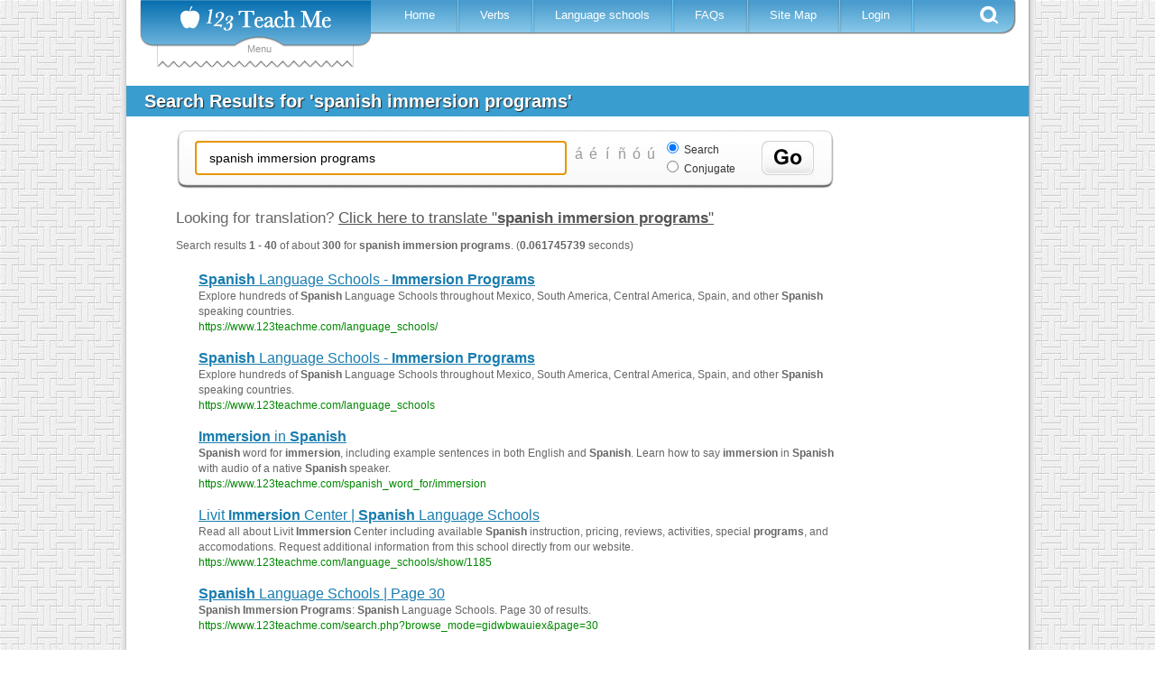

--- FILE ---
content_type: text/html; charset=utf-8
request_url: https://www.123teachme.com/spanish_search/spanish_immersion_programs
body_size: 14112
content:
<!DOCTYPE html>
<html lang="en">
<head>
  <title>Learn Spanish: spanish immersion programs</title>
  <meta name="csrf-param" content="authenticity_token" />
<meta name="csrf-token" content="2luu60Du9kmrzLzVvdKuzyx6bAuBMIsVyU4iZxTdffrFpAcwaJGL+Hupj0ZjacpfWzBX/vKHavO/M1S4M2pN5g==" />
  
<script type="text/javascript">

  var inpage_linkid_plugin_url = '//www.google-analytics.com/plugins/ga/inpage_linkid.js';
  var _gaq = _gaq || [];
  _gaq.push(['_setAccount', 'UA-273175-2']);
  _gaq.push(['_require', 'inpage_linkid', inpage_linkid_plugin_url]);
  _gaq.push(['_trackPageview']);

  (function() {
    var ga = document.createElement('script'); ga.type = 'text/javascript'; ga.async = true;
    ga.src = ('https:' == document.location.protocol ? 'https://ssl' : 'http://www') + '.google-analytics.com/ga.js';
    var s = document.getElementsByTagName('script')[0]; s.parentNode.insertBefore(ga, s);
  })();

</script>

<!-- Global site tag (gtag.js) - Google Analytics -->
<script async src="https://www.googletagmanager.com/gtag/js?id=G-EQT0Z55NZ4"></script>
<script>
    window.dataLayer = window.dataLayer || [];
    function gtag(){dataLayer.push(arguments);}
    gtag('js', new Date());
    gtag('config', 'G-EQT0Z55NZ4');
</script>
  <link rel="manifest" href="/manifest.json">
  <!-- Fallback application metadata for legacy browsers -->
  <meta name="application-name" content="123TeachMe Spanish Lessons">
  <link rel="icon" sizes="16x16" href="/favicon.ico">
  <link rel="icon" sizes="32x32 48x48" href="/favicon32.png">
  <link rel="icon" sizes="192x192" href="/favicon192.png">

  
  <meta http-equiv="Content-Type" content="text/html; charset=utf-8" />
  <meta http-equiv="Cache-Control" content="no-cache, no-store, must-revalidate"/> 
  <meta http-equiv="Pragma" content="no-cache"/> 
  <meta http-equiv="Expires" content="0"/>
  <meta name="viewport" content="width=device-width, initial-scale=1.0" /> 
  <meta name="MSSmartTagsPreventParsing" content="TRUE" />
  <meta name="robots" content="all, index, follow">
  <meta name="description" content="Free resources for learning Spanish -- spanish immersion programs.  No website has more resources to get you speaking Spanish quickly." />
  <meta name="keywords" content=", learn spanish free online, spanish lessons, verb conjugation" />
  

  <script async src="https://pagead2.googlesyndication.com/pagead/js/adsbygoogle.js?client=ca-pub-9206591615731214" crossorigin="anonymous"></script>
  <style>
a { color: #000; }
a:link, a:visited { color: #555; }
/* a:hover { color: #fff; } */
a img {  border: none;}
hr, .hide { display: none; }

body {
  margin: 0;
  padding: 0;
  font-family: verdana, arial, helvetica, sans-serif;
  font-size:   13px;
  line-height: 18px;
  color: #333;
  background: url(https://d1a9cyuca1q7uc.cloudfront.net/images/v2/site-bg2.jpg);
}
p, ol, ul, td {
  font-family: verdana, arial, helvetica, sans-serif;
  font-size:   13px;
  line-height: 18px;
}
h1 {
  font-size: 18px;
  font-weight: bold;
}

input, textarea, select {
  background: #ffe;
  padding: 2px 5px 2px 2px;
  border-top: solid 1px #999;
  border-left: solid 1px #999;
  border-right: solid 1px #111;
  border-bottom: solid 1px #111;
  font-size: 10pt;
  font-family: verdana, arial, helvetica, sans-serif;
}

/* ---- page structure ------------------------------------------------------ */
#wrap {
  width: 1000px;
  margin: 0 auto;
  padding: 0 6px;
  font-size: 95%;
  text-align: left;
  background: #fff url(https://d1a9cyuca1q7uc.cloudfront.net/images/drop-bg3.gif) repeat-y top left;
  }
#main-body { float: left; width: 100%; background: #fff; position: relative; }
#content {
  float: left;
  width: 800px;/*prev 496px*/
  margin: 2px 0 0 0;
  background: #fff;
}
#content-wide {
  float: left;
  width: 1000px;/*prev 496px*/
  background: #fff;
  position: relative;
}
.content-inner-less table,.content-inner-less td,.content-inner-less th{
  border: none;
}


/* ----------------------------  header  ------------------------------ */
#header {
  float: left;
  width: 100%;
  background: #fff;
  height: 95px; 
}
#header h1 {
  float: left;
  margin: 0;
  padding: 0 10px 3px 10px;
}
#header h2 {
  float: right;
  margin: 28px 20px 20px 20px; /*prev 28px 20px 20px 20px*/
  padding: 0;
  font-family: "Trebuchet MS", sans-serif;
  font-size: 100%;
  font-weight: normal;
  color: #777;
}

.fixed-header { position: fixed; top: 0; width: 1000px; z-index: 999; }
.header{top: 0; width: 1000px; z-index: 999;}
.fixed-header-left-spacer { width:16px; height:25px; background-color: #FFF; position:absolute; left: 0; top:0; }
.fixed-header-right-spacer { width:15px; height:25px; background-color: #FFF; position:absolute; right: 0; top:0; }


/* ------- content -------------------------------------------------- */
h2#title, h1#title {
  margin: 0;
  padding: 8px 20px; /*prev 18px 20px*/
  font-family: "Trebuchet MS", sans-serif;
  font-size: 20px;
  color: #fff;
        text-shadow: 1px 1px 1px #292929;
  background: #399DCF /* url(/images/title-bg.gif) no-repeat top left */;
}

h2#long-title, h1#long-title {
  margin: 0;
  padding: 8px 20px; /*prev 18px 20px*/
  font-family: "Trebuchet MS", sans-serif;
  font-size: 110%;
  font-weight: normal;
  color: #fff;
  background: #399DCF /* url(/images/title-bg.gif) no-repeat top left */;
  line-height: 180% 
}

#content-inner {
  margin: 5px 10px 20px 10px;
  line-height: 1.4em;
  }
#content-inner ul {
  /* margin: 1.5em 0 1.5em 40px; */
  margin: 1.5em 0 1.5em 10px;
  padding: 0;
  list-style: none;
  }
#content-inner ul li {
  margin: 0 0 8px 0;
  padding: 0 0 0 23px;
  color: #333;
  background: url(https://d1a9cyuca1q7uc.cloudfront.net/images/icon-bullet.gif) no-repeat 0 0;
  }
#content-inner blockquote {
  margin: 1em 0 1em 20px;
  padding: 0 0 0 22px;
  font-size: 90%;
  line-height: 1.4em;
  color: #666;
  background: url(https://d1a9cyuca1q7uc.cloudfront.net/images/icon-quotes.gif) no-repeat 0 2px;
  }


/*------------------------------------------------------------
  IE fixes
------------------------------------------------------------*/

/* hide from IE/Mac \*/
#main-body {
  clear: left;
  }

* html div {
  height: 1%;
  }
/* end hide */

/* IE5 Win 
body {
  font-size: x-small;
    voice-family: inherit;
    font-size: small;
  }
*/
/* be nice to Opera 
html>body { 
  font-size: small;
  }
html>body #wrap { 
  width: 1000px;
  }
*/

#v2-nav { position: relative; font-family: verdana,arial,helvetica,sans-serif; }
#v2-nav .logo { position: relative; z-index: 9999; width: 256px; height: 52px; float: left; margin-left: 15px; background: url(https://d1a9cyuca1q7uc.cloudfront.net/images/v2/logo2.png) no-repeat left top;}
#v2-nav .logo h1 a { width: 256px; height: 83px; float: left; text-indent: -500px; overflow: hidden; }
#v2-nav .logo span { color: #999; text-align: center; display: block; }
#v2-nav .drop-down { top: -717px; position: absolute; width: 218px; z-index: 999; left: 34px; }
#v2-nav .menu { position: relative; z-index: 2; width: 715px; height: 38px; float: left; background: url(https://d1a9cyuca1q7uc.cloudfront.net/images/v2/menu-bg2.png) no-repeat right top; }
#v2-nav .menu ul { margin: 0; padding: 0 0 0 15px; list-style: none; }
#v2-nav .menu ul li { float: left; height: 36px; background: url(https://d1a9cyuca1q7uc.cloudfront.net/images/v2/menu-border2.png) no-repeat right center; }
#v2-nav .menu a { color: #FFF; padding: 0 28px 0 22px; text-decoration: none; line-height: 33px; }
#v2-nav .menu .se { cursor: pointer; width: 20px; height: 20px; float: right; margin: 6px 20px 0 0; background: url(https://d1a9cyuca1q7uc.cloudfront.net/images/v2/search-btn2.png) no-repeat;}

#v2-nav .menu ul li.active { background: none; margin-left: -10px; }
#v2-nav .menu ul li.active a { height: 36px; float: left; background: url(https://d1a9cyuca1q7uc.cloudfront.net/images/v2/menu-active-sprite.png) repeat-x left -63px; }
#v2-nav .menu ul li.active span.l { width: 10px; height: 36px; float: left; background: url(https://d1a9cyuca1q7uc.cloudfront.net/images/v2/menu-active-sprite.png) no-repeat left top; }
#v2-nav .menu ul li.active span.r { width: 10px; height: 36px; float: left; background: url(https://d1a9cyuca1q7uc.cloudfront.net/images/v2/menu-active-sprite.png) no-repeat left -125px; }

.top-leaderboard-ad { width: 970px; height: 280px; margin: 25px 0 0 0; }
.mobile-nav-button { display: none; } 
/*
.mobile-nav-button { cursor: pointer; color: #fff; display: block; position: relative; z-index: 2; font-weight: bold; font-size: 20px; padding: 0 0 0 55px; width: 715px; height: 38px; background: url(https://d1a9cyuca1q7uc.cloudfront.net/images/v2/menu-bg2.png) no-repeat right top; }
.mobile-nav-button .text { display: inline-block; color: #fff; font-size: 12px; padding-top: 0;  }
.mobile-nav-button a { display: inline-block; color: #fff; text-decoration: none; margin: 3px 0  0 15px; padding-top: 6px;}
*/
.search-drop { display: none; position: relative; z-index: 1; width: 644px; height: 57px; float: right; margin: -2px 60px 0 0; background: url(https://d1a9cyuca1q7uc.cloudfront.net/images/v2/search-drop-bg2.jpg) no-repeat; }

.verb-conjugator .special_chars input, .home-translator .special_chars input, .sentence-maker .special_chars input, #v2-nav .vc-form .special_chars input,
.search-drop .special_chars input, .search-box .special_chars input { border: none; background: none; cursor: pointer; font-size: 16px; color: #999; }

/*******************************************   Media Queries for Responsive Layout ****************************/
@media only screen and (max-width: 1012px) {
  #wrap {
    width: 100%;
    padding:0px;
    margin:0px;
  }
  #content {
    width: 100%;
  }
  .fixed-header { position: fixed; top: 0; width: 100%; z-index: 999; }
  .header{top: 0; width: 100%; z-index: 999;}
  #right { display: none;}
  table.show-iframe-code { width:98%;}
}

/* ============================== Tablet ====================================== */
@media only screen and (max-width: 768px) {
  #content-inner { margin: 5px 1px 20px 1px; padding: 0 2px; line-height: 30px; }
  #wrap {
    width: 95%;
    max-width: 760px;
    margin: 0 auto;
    padding: 0 6px;
    font-size: 120%; 
    line-height: 30px;
    text-align: left;
    background: #fff;
  }
  #content-wide {
    float: left;
    width: 100%;
    background: #fff;
    position: relative;
  }
  .mobile-nav-button { 
    cursor: pointer; color: #555; display: block; position: relative; z-index: 2; font-weight: bold; 
    font-size: 20px; padding: 0 0 0 55px; width: 320px; height: 38px; 
    background: url(https://d1a9cyuca1q7uc.cloudfront.net/images/v2/menu-bg2.png) no-repeat right top; 
   }
  .mobile-nav-button .text { display: inline-block; color: #555; font-size: 12px; padding-top: 0;  }
  .top-leaderboard-ad { width: 100%; height: 280px; margin: 25px 0 0 0; }
}

/* ============================== Mobile ====================================== */
/* ** NOTE: most mobile users will have a screen width >= 360px, but some will be as low as 320px **  */
@media only screen and (max-width: 600px) {
  body{ 
    background: #fff none;
   }
  body, p, ol, ul, td {
    font-size:   16px;
    line-height: 30px;
  }

  #v2-nav .drop-down { display: none; }
  #v2-nav .logo { margin-left: 5px; top: -9px; }

  #v2-nav .menu { width: 50%; clear: both; display: none; }
  #v2-nav .menu ul { 
    margin: -2px 0 0 0; padding: 0; list-style: none; background: transparent none;
  }
  /*#v2-nav .menu ul li { width: 100%;  height: 36px; background: url(https://d1a9cyuca1q7uc.cloudfront.net/images/v2/menu-bg2.png) no-repeat left top; } */
  #v2-nav .menu ul li { width: 200px;  height: 36px; background: #fff; border-bottom: solid 1px #aaa; }
  #v2-nav .menu a { color: #555; padding: 0 28px 0 22px; font-size: 16px; letter-spacing: 2px;  font-weight: bold; text-decoration: none; line-height: 33px; }
  #v2-nav .menu .se { display: none; }
  #v2-nav .menu ul li.active { background: none; margin-left: -10px; }
  .mobile-nav-button { 
    font-size: 20px; padding: 0 0 0 55px; width: 320px; height: 38px; 
    background: url(https://d1a9cyuca1q7uc.cloudfront.net/images/v2/menu-bg2.png) no-repeat right top; 
   }
  .mobile-nav-button .text { display: inline-block; color: #fff; font-size: 12px; padding-top: 0;  }
  .mobile-nav-button a { display: inline-block; color: #fff; text-decoration: none; margin: 3px 0  0 15px; padding-top: 6px;}
}
@media only screen and (max-width: 480px) {
  .top-leaderboard-ad { display: none; }  /* don't show top ad for mobile pages */
}
@media only screen and (max-width: 330px) {
  .mobile-nav-button .text { display: none; }
}
</style>



</head>

<body>

<div id="wrap">

<div id="header">
	<div class="fixed-header">
		<div class="fixed-header-left-spacer"></div>
		<div class="fixed-header-right-spacer"></div>
		<div id="v2-nav">
			<div id="menu-logo">
					<div class="drop-down">
						<div id="drop-down-sub" style="display:none;">
	<div id="menu-sub-content-rls" class="menu-sub-row" style="width: 490px;">
		<div class="menu-sub-main">
			<div class="heading" style="width: 345px;"><a href="/learn_spanish/beginner/">Resources for Learning Spanish</a></div>
			<div class="menu-sub-content">
				<p>Free resources to help you enjoy learning Spanish quickly.</p>
				<div class="menu-sub-links">
					<ul>
						<li><a href="/learn_spanish/spanish_grammar_course">Spanish 101</a></li>
						<li><a href="/learn_spanish/conversational_spanish">Spanish Grammar Video &amp; Quizzes</a></li>
						<li><a href="/learn_spanish/spanish_flashcards_index">Flashcards &amp; Drag and Match</a></li>
						<li><a href="/learn_spanish/spanish_alphabet">Alphabet &amp; Pronunciation</a></li>
						<li><a href="/learn_spanish/brief_conversations">Spanish Dialogues with English</a></li>
					</ul>
				</div>
			</div>
			<div style="position:absolute; right: 0px; bottom: 10px;"><img id="w-rfls" src="https://d1a9cyuca1q7uc.cloudfront.net/images/v2/spacer.gif" alt="Resources for Learning Spanish" /></div>
			<div class="clear"></div>
		</div>
	</div>

	<div id="menu-sub-content-dsr" class="menu-sub-row" style="width: 490px;">
		<div class="menu-sub-main" style="height: 250px;">
			<div class="heading"><a href="/spanish_feeds/word_of_the_day">Daily Spanish Resources</a></div>
			<div class="menu-sub-content">
				<div class="menu-sub-links">
					<ul>
						<li class="short"><a href="/spanish_feeds/word_of_the_day">Word of the Day</a></li>
						<li class="short"><a href="/spanish_feeds/idiom_of_the_day">Phrase of the Day</a></li>
						<li class="short"><a href="/spanish_feeds/verb_of_the_day">Verb of the Day</a></li>
					</ul>
				</div>
			</div>
			<div style="position:absolute; right: 5px; bottom: 10px;"><img id="w-dsr" src="https://d1a9cyuca1q7uc.cloudfront.net/images/v2/spacer.gif" alt="Daily Spanish Resources" /></div>
			<div class="clear"></div>
		</div>
	</div>

	<div id="menu-sub-content-trw" class="menu-sub-row" style="width: 490px;">
		<div class="menu-sub-main">
			<div class="heading"><a href="/learn_spanish/teachers_resources">Teacher Resources</a> &amp; <a href="/spanish_worksheets/list_all">Worksheets</a></div>
			<div class="menu-sub-content">
				<p>Hundreds of Spanish worksheets from which to choose.  Full list of teacher resources here.</p>
				<div class="menu-sub-links">
					<ul>
						<li class="short"><a href="/spanish_worksheets/list_all">Worksheets</a></li>
						<li class="short"><a href="/spelling_quiz/list">Spelling</a></li>
						<li class="short"><a href="/learn_spanish/children_games_wordsearch">Wacky Word Search</a></li>
						<li class="short"><a href="/word_order_quiz/list">Sentence Scramble</a></li>
						<li class="short"><a href="/learn_spanish/spanish_kids_holidays">Holidays</a></li>
					</ul>
				</div>
			</div>
			<div style="position:absolute; right: 5px; bottom: 10px;"><img id="w-trw" src="https://d1a9cyuca1q7uc.cloudfront.net/images/v2/spacer.gif" alt="Teacher Resources &amp; Worksheets" /></div>
			<div class="clear"></div>
		</div>
	</div>

	<div id="menu-sub-content-ost" class="menu-sub-row" style="width: 490px;">
		<div class="menu-sub-main" style="height: 260px;">
			<div class="heading"><a href="/online_spanish_test">Online Spanish Tests</a></div>
			<div class="menu-sub-content">
				<p>Use our free online Spanish test to estimate your level of fluency. </p>
				<div class="menu-sub-links">
					<ul>
						<li class="short"><a href="/online_spanish_test">Spanish Placement Test</a></li>
						<li class="short"><a href="/learn_spanish/interactive_quizzes_spanish/">Interactive Quizzes</a></li>
						<li class="short"><a href="/learn_spanish/spanish_flashcards_index/">Drag-N-Match! Quizzes</a></li>
					</ul>
				</div>
			</div>
			<div style="position:absolute; right: 0; bottom: 2px;"><img id="w-ost" src="https://d1a9cyuca1q7uc.cloudfront.net/images/v2/spacer.gif" alt="Online Spanish Tests" /></div>
			<div class="clear"></div>
		</div>
	</div>

	<div id="menu-sub-content-sc" class="menu-sub-row" style="width: 490px;">
		<div class="menu-sub-main" style="height: 300px;">
			<div class="heading"><a href="/learn_spanish/free_spanish_courses">Spanish Courses</a></div>
			<div class="menu-sub-content">
				<p>We offer free self-study courses<br /> for students of all levels.</p>
				<div class="menu-sub-links">
					<ul>
						<li class="short"><a href="/learn_spanish/travel_spanish">Travel Spanish</a></li>
						<li class="short"><a href="/learn_spanish/workplace_spanish">Spanish for Work</a></li>
						<li class="short"><a href="/learn_spanish/medical-spanish">Medical Spanish</a></li>
						<li class="short"><a href="/learn_spanish/business_spanish">Spanish for Business</a></li>
						<li class="short"><a href="/learn_spanish/spanish_grammar_course">Spanish 101</a></li>
					</ul>
				</div>
			</div>
			<div style="position:absolute; right: 0; bottom: 2px;"><img id="w-sc" src="https://d1a9cyuca1q7uc.cloudfront.net/images/v2/spacer.gif" alt="Spanish Courses" /></div>
			<div class="clear"></div>
		</div>
	</div>

	<div id="menu-sub-content-fsg" class="menu-sub-row" style="width: 490px;">
		<div class="menu-sub-main">
			<div class="heading"><a href="/learn_spanish/fun_and_games">Free Online Spanish Games</a></div>
			<div class="menu-sub-content">
				<p>Games and activities featuring high-quality images and audio. Learning Spanish should be fun.</p>
				<div class="menu-sub-links">
					<ul>
						<li class="short"><a href="/games/wakeupthebox/list">Wake Up the Box</a></li>
						<li class="short"><a href="/games/tank/list">Tank Battle Game</a></li>
						<li class="short"><a href="/games/paintgunner/list">Paint Gunner</a></li>
						<li class="short"><a href="/games/bridge/list">Cargo Bridge</a></li>
						<li class="short"><a href="/games/wonderputt/list">Wonder-Putt Mini Golf</a></li>
					</ul>
				</div>
			</div>
			<div style="position:absolute; right: 0; bottom: 2px;"><img id="w-fsg" src="https://d1a9cyuca1q7uc.cloudfront.net/images/v2/spacer.gif" alt="Free Online Spanish Games" /></div>
			<div class="clear"></div>
		</div>
	</div>

	<div id="menu-sub-content-sfk" class="menu-sub-row" style="width: 490px;">
		<div class="menu-sub-main" style="height: 315px;">
			<div class="heading"><a href="/learn_spanish/spanish_for_children">Spanish for Kids</a></div>
			<div class="menu-sub-content">
				<p>Spanish resources for kids of <br />all ages. </p>
				<div class="menu-sub-links">
					<ul>
						<li class="short" style="padding:0 10px 0 5px; width: 203px"><a href="/games/click_n_say/letters">Alphabet</a></li>
						<li class="short" style="padding:0 10px 0 5px; width: 203px"><a href="/games/click_n_say/shapes">Colors</a></li>
						<li class="short" style="padding:0 10px 0 5px; width: 203px"><a href="/games/click_n_say/numbers">Numbers</a></li>
						<li class="short" style="padding:0 10px 0 5px; width: 203px"><a href="/learn_spanish/spanish_games_for_children">1000 Games</a></li>
						<li class="short" style="padding:0 10px 0 5px; width: 203px"><a href="/learn_spanish/children_songs_lyrics">Music Videos</a></li>
						<li class="short" style="padding:0 10px 0 5px; width: 203px"><a href="/learn_spanish/flashcards_for_children">Flashcards &amp; Drag-N-Match!</a></li>
						<li class="short" style="padding:0 10px 0 5px; width: 203px"><a href="/learn_spanish/childrens_short_stories">Short Stories</a></li>
					</ul>
				</div>
			</div>
			<div style="position:absolute; right: 20px; bottom: 2px;"><img id="w-sfk" src="https://d1a9cyuca1q7uc.cloudfront.net/images/v2/spacer.gif" alt="Spanish for Kids" /></div>
			<div class="clear"></div>
		</div>
	</div>

	<div id="menu-sub-content-bs" class="menu-sub-row" style="width: 445px;">
		<div class="menu-sub-main" style="height:285px;">
			<div class="heading"><a href="/learn_spanish/medical-spanish">Medical Spanish</a></div>
			<div class="menu-sub-content">
				<div class="menu-sub-links">
					<ul>
						<li class="short"><a href="/learn_spanish/medical_clinical_interview">Clinical Interview</a></li>
						<li class="short"><a href="/learn_spanish/interview_past_medical_history">Past Medical History</a></li>
						<li class="short"><a href="/learn_spanish/medical_vocabulary">Medical Vocabulary</a></li>
						<li class="short"><a href="/learn_spanish/medical_dialogue">Dialogue Flashcards</a></li>
						<li class="short"><a href="/learn_spanish/medical_review_of_systems">Review of Systems</a></li>
					</ul>
				</div>
			</div>
			<div style="position:absolute; right: 0px; bottom: 2px;"><img id="w-bs" src="https://d1a9cyuca1q7uc.cloudfront.net/images/v2/spacer.gif" alt="Business Spanish" /></div>
			<div class="clear"></div>
		</div>
	</div>

	<div id="menu-sub-content-smd" class="menu-sub-row" style="width: 430px;">
		<div class="menu-sub-main" style="height:285px;">
			<div class="heading" style="width: 200px;"><a href="/medical_dictionary">Spanish Medical Dictionary</a></div>
			<div class="menu-sub-content">
				<p style="padding-left: 25px; font-size: 21px; line-height: 30px; letter-spacing: 5px; color: #333;">
					<a href="/medical_dictionary/letter/A" style="text-decoration:none">A</a>
					<a href="/medical_dictionary/letter/B" style="text-decoration:none">B</a>
					<a href="/medical_dictionary/letter/C" style="text-decoration:none">C</a>
					<a href="/medical_dictionary/letter/D" style="text-decoration:none">D</a>
					<a href="/medical_dictionary/letter/E" style="text-decoration:none">E</a><br />
					<a href="/medical_dictionary/letter/F" style="text-decoration:none">F</a>
					<a href="/medical_dictionary/letter/G" style="text-decoration:none">G</a>
					<a href="/medical_dictionary/letter/H" style="text-decoration:none">H</a>
					<a href="/medical_dictionary/letter/I" style="text-decoration:none">I</a>
					<a href="/medical_dictionary/letter/J" style="text-decoration:none">J</a><br />
					<a href="/medical_dictionary/letter/K" style="text-decoration:none">K</a>
					<a href="/medical_dictionary/letter/L" style="text-decoration:none">L</a>
					<a href="/medical_dictionary/letter/M" style="text-decoration:none">M</a>
					<a href="/medical_dictionary/letter/N" style="text-decoration:none">N</a><br />
					<a href="/medical_dictionary/letter/O" style="text-decoration:none">O</a>
					<a href="/medical_dictionary/letter/P" style="text-decoration:none">P</a>
					<a href="/medical_dictionary/letter/Q" style="text-decoration:none">Q</a>
					<a href="/medical_dictionary/letter/R" style="text-decoration:none">R</a>
					<a href="/medical_dictionary/letter/S" style="text-decoration:none">S</a><br />
					<a href="/medical_dictionary/letter/T" style="text-decoration:none">T</a>
					<a href="/medical_dictionary/letter/U" style="text-decoration:none">U</a>
					<a href="/medical_dictionary/letter/V" style="text-decoration:none">V</a>
					<a href="/medical_dictionary/letter/W" style="text-decoration:none">W</a><br />
					<a href="/medical_dictionary/letter/X" style="text-decoration:none">X</a>
					<a href="/medical_dictionary/letter/Y" style="text-decoration:none">Y</a>
					<a href="/medical_dictionary/letter/Z" style="text-decoration:none">Z</a>
				</p>
			</div>
			<div style="position:absolute; right: 0; bottom: 2px;"><img id="w-smd" src="https://d1a9cyuca1q7uc.cloudfront.net/images/v2/spacer.gif" alt="Spanish Medical Dictionary" /></div>
			<div class="clear"></div>
		</div>
	</div>

	<div id="menu-sub-content-cs" class="menu-sub-row" style="width: 400px;">
		<div class="menu-sub-main" style="height: 230px;">
			<div class="heading"><a href="/learn_spanish/conversational_spanish">Conversational Spanish</a></div>
			<div class="menu-sub-content">
				<div class="menu-sub-links">
					<ul>
						<li class="short"><a href="/learn_spanish/hello_in_spanish">Meeting People</a></li>
						<li class="short"><a href="/learn_spanish/spanish_interrogative">Asking Questions</a></li>
						<li class="short"><a href="/learn_spanish/indicate_obligation_hay_que">Expressing Obligation</a></li>
						<li class="short"><a href="/learn_spanish/possessive_adjectives_pronouns">Expressing Possession</a></li>
						<li class="short"><a href="/learn_spanish/comparisons_adjectives_verbs">Making Comparisons</a></li>
					</ul>
				</div>
			</div>
			<div style="position:absolute; right: 20px; bottom: 2px;"><img id="w-cs" src="https://d1a9cyuca1q7uc.cloudfront.net/images/v2/spacer.gif" alt="Conversational Spanish" /></div>
			<div class="clear"></div>
		</div>
	</div>

</div>

						<div class="drop-down-content" style="display:none;">
	<div id="dd-default" style="padding: 15px 0 0;">
		<div class="divider">
			<h3 class="resources">Resources</h3>
			<ul>
				<li id="dm-rls"><a href="/learn_spanish/beginner/" title="Free Spanish Lessons">Resources for Learning Spanish</a></li>
				<li id="dm-dsr"><a href="/spanish_feeds/word_of_the_day">Daily Spanish Resources</a></li>
				<li id="dm-trw"><a href="/learn_spanish/teachers_resources">Teacher Resources</a> &amp; <a href="/spanish_worksheets/list_all">Worksheets</a></li>
			</ul>
		</div>
		<div class="divider">
			<h3 class="vc"><a href="/spanish_verb_conjugation" title="Spanish Verb Conjugation">Verb Conjugator</a></h3>
			<div class="vc-form">
			<form action="/spanish_verb_conjugation/prep" accept-charset="UTF-8" method="post"><input name="utf8" type="hidden" value="&#x2713;" /><input type="hidden" name="authenticity_token" value="wiMVoZQo8wRYCEwRNx4PfCuOhb9ajaCOwUXuqn/bbKzZCrAUd5JFzwTHbQnFeC24fuhVnQzCSfSXJHiT5RFlEA==" />
				<input placeholder="Please enter a verb" type="text" name="verb" size="25" />
				<input type="hidden" name="conjugation" value="conjugator" />
				<div class="special_chars"><input type="button" name="char_0" value="&aacute;" onclick="add_char2form(this.form, 'verb', '&aacute;')" /><input type="button" name="char_1" value="&eacute;" onclick="add_char2form(this.form, 'verb', '&eacute;')" /><input type="button" name="char_2" value="&iacute;" onclick="add_char2form(this.form, 'verb', '&iacute;')" /><input type="button" name="char_3" value="&ntilde;" onclick="add_char2form(this.form, 'verb', '&ntilde;')" /><input type="button" name="char_4" value="&oacute;" onclick="add_char2form(this.form, 'verb', '&oacute;')" /><input type="button" name="char_5" value="&uacute;" onclick="add_char2form(this.form, 'verb', '&uacute;')" /></div>
				<input type="submit" value="Conjugate" />
				<div class="clear"></div>
</form>			</div>
		</div>
		<div class="divider">
			<h3 class="on-your-own">On Your Own</h3>
			<ul>
				<li id="dm-ost"><a href="/online_spanish_test">Online Spanish Tests</a></li>
				<li id="dm-sc"><a href="/learn_spanish/free_spanish_courses">Spanish Courses</a></li>
			</ul>
		</div>
		<div class="divider">
			<h3 class="kids-corner">Kids Corner</h3>
			<ul>
				<li id="dm-fsg"><a href="/learn_spanish/spanish_games_for_children">Free Spanish Games</a></li>
				<li id="dm-sfk"><a href="/learn_spanish/spanish_for_children">Spanish for Kids</a></li>
			</ul>
		</div>
		<br />
		<ul>
			<li id="dm-bs"><a href="/learn_spanish/medical-spanish">Medical Spanish</a></li>
			<li id="dm-smd"><a href="/medical_dictionary">Spanish Medical Dictionary</a></li>
			<li id="dm-cs"><a href="/learn_spanish/conversational_spanish">Conversational Spanish</a></li>
			<li><a href="/spanish_word_for/" title="Spanish for">Spanish/English Dictionary</a></li>
			<li><a href="/translated_sentences/sp">Spanish Sentences Maker</a></li>
			<li><a href="/learn_spanish/fun_and_games">Spanish Games</a></li>
		</ul>
	</div>
</div>
<div class="drop-down-bottom">Menu</div>

					</div>
				<div class="logo">
					<h1></h1>
				</div>
			</div>
			<div class="mobile-nav-button" onclick="$('#v2-nav .menu').toggle();"><a style="text-decoration: none">&#9776;</a> <div class="text">Menu</div></div>
			<div class="menu">
			    <ul>
			     <li><span class="l"></span><a href="/" title="Learn Spanish Online" >Home</a><span class="r"></span></li>
			     <li><span class="l"></span><a href="/spanish_verb_conjugation" title="Learn Spanish Online" >Verbs</a><span class="r"></span></li>
			     <li><span class="l"></span><a href="/language_schools/" title="Spanish Language Schools">Language schools</a><span class="r"></span></li>
			     <li><span class="l"></span><a href="/learn_spanish/faqs_help">FAQs</a><span class="r"></span></li>
			     <li><span class="l"></span><a href="/site_map">Site Map</a><span class="r"></span></li>
			     <li><span class="l"></span><a href="/members/" class="login" rel="nofollow">Login</a><span class="r"></span></li>
			    </ul>
			    <div class="se"></div>
			</div>
			<div class="search-drop">
				<div id="gse-form">
					<form action="/spanish_search/redirect_to_index" accept-charset="UTF-8" method="post"><input name="utf8" type="hidden" value="&#x2713;" /><input type="hidden" name="authenticity_token" value="q4OVSDIqmtKFIBBOaNDgRvAx/REaj02Guj52lMACpNzF7EdQBz3VSMb8/z6xWFmUWvQPqsi4gKV8gu5qY1SUpA==" />
						<input id="q" name="q" size="15" type="text" value="" class="sd-q" placeholder = "Please enter a search query" />
						<div class="special_chars"><input type="button" name="char_0" value="&aacute;" onclick="add_char2form(this.form, 'q', '&aacute;')" /><input type="button" name="char_1" value="&eacute;" onclick="add_char2form(this.form, 'q', '&eacute;')" /><input type="button" name="char_2" value="&iacute;" onclick="add_char2form(this.form, 'q', '&iacute;')" /><input type="button" name="char_3" value="&ntilde;" onclick="add_char2form(this.form, 'q', '&ntilde;')" /><input type="button" name="char_4" value="&oacute;" onclick="add_char2form(this.form, 'q', '&oacute;')" /><input type="button" name="char_5" value="&uacute;" onclick="add_char2form(this.form, 'q', '&uacute;')" /></div>
						<div class="se-opt">
							<div><input checked="checked" type="radio" name="se-type" id="gse" value="Search"> <label for="gse">Search</label></div>
							<div><input type="radio" name="se-type" id="cnj" value="Conjugate"> <label for="cnj">Conjugate</label></div>
						</div>
						<input class="search-submit" name="go" type="submit" value="GO" />
</form>				</div>
				<div id="cnj-form" style="display:none">
					<form action="/spanish_verb_conjugation/prep" accept-charset="UTF-8" method="post"><input name="utf8" type="hidden" value="&#x2713;" /><input type="hidden" name="authenticity_token" value="WeBuXFxIAwpJT9E6essPtptewdjur3dF/9cq1cf5CpFCycvpv/K1wRWA8CKIrS1yzjgR+rjgnj+ptrzsXTMDLQ==" />
						<input placeholder="Please enter a verb" type="text" name="verb" size="25" value="" class="sd-c" />
						<input type="hidden" name="conjugation" value="conjugator" />
						<div class="special_chars"><input type="button" name="char_0" value="&aacute;" onclick="add_char2form(this.form, 'verb', '&aacute;')" /><input type="button" name="char_1" value="&eacute;" onclick="add_char2form(this.form, 'verb', '&eacute;')" /><input type="button" name="char_2" value="&iacute;" onclick="add_char2form(this.form, 'verb', '&iacute;')" /><input type="button" name="char_3" value="&ntilde;" onclick="add_char2form(this.form, 'verb', '&ntilde;')" /><input type="button" name="char_4" value="&oacute;" onclick="add_char2form(this.form, 'verb', '&oacute;')" /><input type="button" name="char_5" value="&uacute;" onclick="add_char2form(this.form, 'verb', '&uacute;')" /></div>
						<div class="se-opt">
							<div><input type="radio" name="se-type" id="c-gse" value="Search"> <label for="c-gse">Search</label></div>
							<div><input checked="checked" type="radio" name="se-type" id="c-cnj" value="Conjugate"> <label for="c-cnj">Conjugate</label></div>
						</div>
						<input type="submit" value="Go" />
</form>				</div>
			</div>
			<div class="clear"></div>
		</div>
	</div>
</div>

<hr />


<div id="main-body">

	<hr />
	<div id="content-wide">


    <h1 id="title">
			Search Results for 'spanish immersion programs'

			<!-- <g:plusone size="small" count="false"></g:plusone> -->
			&nbsp;
			<!-- <fb:like layout="button_count" width="170" font="arial"></fb:like> -->
		</h1>
   

                                <div id="content-inner" class="content-inner-less">


<script type="text/javascript">
window.SM2_flash_url="https://d1a9cyuca1q7uc.cloudfront.net/javascripts/sm2_flash_xdomain.20150601/";
window.SM2_js_url="https://d1a9cyuca1q7uc.cloudfront.net/javascripts/minified/tcm_sm2.20150601.js";
</script>


<link rel="stylesheet" media="screen" href="https://d2rz0v2975e4re.cloudfront.net/assets/combined-bc3a8ca9781ed0db72daf933a2e29e26036db20f1aa69e45d46f042a1f2018ea.css" />

<!--begin content-->

<style type="text/css">
/*h1#title { display: none; }*/
.search-content { color: #666; width: 730px; margin: auto; }
.si-output { margin: 0; font-size: 17px; line-height: 25px;margin-bottom: 10px; }

.translation-box { width: 356px; float: left; }
.translation-box .top { height: 40px; background: url(https://d1a9cyuca1q7uc.cloudfront.net/images/v2/translation-bg.jpg) no-repeat left top; }
.translation-box .middle { padding: 10px 10px 0; background: url(https://d1a9cyuca1q7uc.cloudfront.net/images/v2/translation-bg.jpg) repeat-y -358px top; }
.translation-box .bottom { height: 13px; background: url(https://d1a9cyuca1q7uc.cloudfront.net/images/v2/translation-bg.jpg) no-repeat right bottom; }

.conjugation-box { width: 356px; float: right; }
.conjugation-box .top { height: 40px; background: url(https://d1a9cyuca1q7uc.cloudfront.net/images/v2/conjugation-bg.jpg) no-repeat left top; }
.conjugation-box .middle { padding: 10px 10px 0; background: url(https://d1a9cyuca1q7uc.cloudfront.net/images/v2/conjugation-bg.jpg) repeat-y -358px top; }
.conjugation-box .bottom { height: 13px; background: url(https://d1a9cyuca1q7uc.cloudfront.net/images/v2/conjugation-bg.jpg) no-repeat right bottom; }

.search-results, .search-results-pagination { padding-left: 25px; }
ul.top-sentences { margin: 0 !important; }
ul.top-sentences li { float: left; width: 273px; padding: 0 !important; background: none !important; }
ul.top-sentences li a { text-decoration: none; padding-right: 13px; color: #399DCF; font-weight: bold; line-height: 30px; background: url(https://d1a9cyuca1q7uc.cloudfront.net/images/v2/small-arrows.jpg) no-repeat right 5px; }
.spacer { height: 11px; background: url(https://d1a9cyuca1q7uc.cloudfront.net/images/v2/fsr/fsr-line.png) no-repeat center top; }
</style>
<!--
<form action="/spanish_search/redirect_to_index" accept-charset="UTF-8" method="post"><input name="utf8" type="hidden" value="&#x2713;" /><input type="hidden" name="authenticity_token" value="EPYBYSA+fTjeP/Ghz+XStgk5DxQZLRxosb5CZrc7Q09+mdN5FSkyop3jHtEWbWtko/z9r8sa0Ut3AtqYFG1zNw==" />
  <input type="text" name="q" id="q" value="" size="40" />
  <input type="submit" name="commit" value="Search" data-disable-with="Search" />
</form><br />
-->


<div class="search-box">
  <div class="left"></div>
  <div class="center">
    <div id="gse-form2">
      <form action="/spanish_ferret_search/redirect_to_index" accept-charset="UTF-8" method="post"><input name="utf8" type="hidden" value="&#x2713;" /><input type="hidden" name="authenticity_token" value="Sr6nosurajXiW9Kq/sTE9z1+cyi9Oi675+TimxlMRSdf8+EqFpF7IT3yFdfNRII3dC7EdPEY5hAjlSQBwERLVw==" />
        <input name="q" size="15" type="text" value="spanish immersion programs" class="sd-q2" autofocus="autofocus"/>
        <div class="special_chars"><input type="button" name="char_0" value="&aacute;" onclick="add_char2form(this.form, 'q', '&aacute;')" /><input type="button" name="char_1" value="&eacute;" onclick="add_char2form(this.form, 'q', '&eacute;')" /><input type="button" name="char_2" value="&iacute;" onclick="add_char2form(this.form, 'q', '&iacute;')" /><input type="button" name="char_3" value="&ntilde;" onclick="add_char2form(this.form, 'q', '&ntilde;')" /><input type="button" name="char_4" value="&oacute;" onclick="add_char2form(this.form, 'q', '&oacute;')" /><input type="button" name="char_5" value="&uacute;" onclick="add_char2form(this.form, 'q', '&uacute;')" /></div>
        <div class="se-opt">
          <div><input checked="checked" type="radio" name="se-type" id="gse2" value="Search"> <label for="gse2">Search</label></div>
          <div><input type="radio" name="se-type" id="cnj2" value="Conjugate"> <label for="cnj2">Conjugate</label></div>
        </div>
        <input class="search-submit" name="go" type="submit" value="GO" />
</form>    </div>
    <div id="cnj-form2" style="display:none">
      <form action="/spanish_verb_conjugation/prep" accept-charset="UTF-8" method="post"><input name="utf8" type="hidden" value="&#x2713;" /><input type="hidden" name="authenticity_token" value="PrH7g8YmUr+0/Jrfdb3KVwVeen8sop2hmvyXCImAThQlmF42JZzkdOgzu8eH2+iTUDiqXXrtdNvMnQExE0pHqA==" />
        <input placeholder="Please enter a verb" type="text" name="verb" size="25" value="" class="sd-c2" />
        <input type="hidden" name="conjugation" value="conjugator" />
        <div class="special_chars"><input type="button" name="char_0" value="&aacute;" onclick="add_char2form(this.form, 'verb', '&aacute;')" /><input type="button" name="char_1" value="&eacute;" onclick="add_char2form(this.form, 'verb', '&eacute;')" /><input type="button" name="char_2" value="&iacute;" onclick="add_char2form(this.form, 'verb', '&iacute;')" /><input type="button" name="char_3" value="&ntilde;" onclick="add_char2form(this.form, 'verb', '&ntilde;')" /><input type="button" name="char_4" value="&oacute;" onclick="add_char2form(this.form, 'verb', '&oacute;')" /><input type="button" name="char_5" value="&uacute;" onclick="add_char2form(this.form, 'verb', '&uacute;')" /></div>
        <div class="se-opt">
          <div><input type="radio" name="se-type" id="c-gse2" value="Search"> <label for="c-gse2">Search</label></div>
          <div><input checked="checked" type="radio" name="se-type" id="c-cnj2" value="Conjugate"> <label for="c-cnj2">Conjugate</label></div>
        </div>
        <input type="submit" value="Go" />
</form>    </div>
  </div>
  <div class="right"></div>
</div>


<div class="search-content">
<div class="si-output">
      Looking for translation? <a href="/spanish_translator/index">Click here to translate "<b>spanish immersion programs</b>"</a>  
    </div>
<div class="clear"></div>
<div id="search-overview" class="search-overview">
   Search results <strong>1 - 40</strong> of about <strong>300</strong> for <strong>spanish immersion programs</strong>. (<strong>0.061745739</strong> seconds)
</div>

  <div class="search-results">
    <div class="search-result">
  <div class="title">
    <a href="https://www.123teachme.com/language_schools/"><strong>Spanish</strong> Language Schools - <strong>Immersion</strong> <strong>Programs</strong></a>
  </div>
  <div class="excerpt">
    Explore hundreds of <strong>Spanish</strong> Language Schools throughout Mexico, South America, Central America, Spain, and other <strong>Spanish</strong> speaking countries.
  </div>
  <div  class="url">
    https://www.123teachme.com/language_schools/
  </div>
</div>
<br />
<div class="search-result">
  <div class="title">
    <a href="https://www.123teachme.com/language_schools"><strong>Spanish</strong> Language Schools - <strong>Immersion</strong> <strong>Programs</strong></a>
  </div>
  <div class="excerpt">
    Explore hundreds of <strong>Spanish</strong> Language Schools throughout Mexico, South America, Central America, Spain, and other <strong>Spanish</strong> speaking countries.
  </div>
  <div  class="url">
    https://www.123teachme.com/language_schools
  </div>
</div>
<br />
<div class="search-result">
  <div class="title">
    <a href="https://www.123teachme.com/spanish_word_for/immersion"><strong>Immersion</strong> in <strong>Spanish</strong></a>
  </div>
  <div class="excerpt">
    <strong>Spanish</strong> word for <strong>immersion</strong>, including example sentences in both English and <strong>Spanish</strong>.  Learn how to say <strong>immersion</strong> in <strong>Spanish</strong> with audio of a native <strong>Spanish</strong> speaker.
  </div>
  <div  class="url">
    https://www.123teachme.com/spanish_word_for/immersion
  </div>
</div>
<br />
<div class="search-result">
  <div class="title">
    <a href="https://www.123teachme.com/language_schools/show/1185">Livit <strong>Immersion</strong> Center | <strong>Spanish</strong> Language Schools</a>
  </div>
  <div class="excerpt">
    Read all about Livit <strong>Immersion</strong> Center including available <strong>Spanish</strong> instruction, pricing, reviews, activities, special <strong>programs</strong>, and accomodations. Request additional information from this school directly from our website.
  </div>
  <div  class="url">
    https://www.123teachme.com/language_schools/show/1185
  </div>
</div>
<br />
<div class="search-result">
  <div class="title">
    <a href="https://www.123teachme.com/search.php?browse_mode=gidwbwauiex&amp;page=30"><strong>Spanish</strong> Language Schools | Page 30</a>
  </div>
  <div class="excerpt">
    <strong>Spanish</strong> <strong>Immersion</strong> <strong>Programs</strong>: <strong>Spanish</strong> Language Schools.  Page 30 of results.
  </div>
  <div  class="url">
    https://www.123teachme.com/search.php?browse_mode=gidwbwauiex&amp;page=30
  </div>
</div>
<br />
<div class="search-result">
  <div class="title">
    <a href="https://www.123teachme.com/search.php?lang=en&amp;page=40&amp;relcityid=36&amp;relcountryid=18"><strong>Spanish</strong> Language Schools | Page 40</a>
  </div>
  <div class="excerpt">
    <strong>Spanish</strong> <strong>Immersion</strong> <strong>Programs</strong>: <strong>Spanish</strong> Language Schools.  Page 40 of results.
  </div>
  <div  class="url">
    https://www.123teachme.com/search.php?lang=en&amp;page=40&amp;relcityid=36&amp;relcountryid=18
  </div>
</div>
<br />
<div class="search-result">
  <div class="title">
    <a href="https://www.123teachme.com/search?browse_mode=20&amp;page=19&amp;programs=31"><strong>Spanish</strong> Language Schools sorted by Quality | Page 19</a>
  </div>
  <div class="excerpt">
    <strong>Spanish</strong> <strong>Immersion</strong> <strong>Programs</strong>: <strong>Spanish</strong> Language Schools sorted by Quality.  Page 19 of results.
  </div>
  <div  class="url">
    https://www.123teachme.com/search?browse_mode=20&amp;page=19&amp;programs=31
  </div>
</div>
<br />
<div class="search-result">
  <div class="title">
    <a href="https://www.123teachme.com/site/search?page=10&amp;privateApartmentCode=1&amp;programs=23"><strong>Spanish</strong> Language Schools offering Apartments | Page 10</a>
  </div>
  <div class="excerpt">
    <strong>Spanish</strong> <strong>Immersion</strong> <strong>Programs</strong>: <strong>Spanish</strong> Language Schools offering Apartments.  Page 10 of results.
  </div>
  <div  class="url">
    https://www.123teachme.com/site/search?page=10&amp;privateApartmentCode=1&amp;programs=23
  </div>
</div>
<br />
<div class="search-result">
  <div class="title">
    <a href="https://www.123teachme.com/language_schools/show/297">CPI <strong>Spanish</strong> <strong>Immersion</strong> School | <strong>Spanish</strong> Language Schools</a>
  </div>
  <div class="excerpt">
    Read all about CPI <strong>Spanish</strong> <strong>Immersion</strong> School including available <strong>Spanish</strong> instruction, pricing, reviews, activities, special <strong>programs</strong>, and accomodations. Request additional information from this school directly from our website.
  </div>
  <div  class="url">
    https://www.123teachme.com/language_schools/show/297
  </div>
</div>
<br />
<div class="search-result">
  <div class="title">
    <a href="https://www.123teachme.com/language_schools/view_rating/297">Student Evaluation of CPI <strong>Spanish</strong> <strong>Immersion</strong> School</a>
  </div>
  <div class="excerpt">
    Student Evaluation of CPI <strong>Spanish</strong> <strong>Immersion</strong> School. Explore hundreds of <strong>Spanish</strong> Language Schools throughout Mexico, South America, Central America, Spain, and other <strong>Spanish</strong> speaking countries.
  </div>
  <div  class="url">
    https://www.123teachme.com/language_schools/view_rating/297
  </div>
</div>
<br />
<div class="search-result">
  <div class="title">
    <a href="https://www.123teachme.com/language_schools/view_rating/465">Student Evaluation of IMAC <strong>Spanish</strong> Language <strong>Programs</strong></a>
  </div>
  <div class="excerpt">
    Student Evaluation of IMAC <strong>Spanish</strong> Language <strong>Programs</strong>. Explore hundreds of <strong>Spanish</strong> Language Schools throughout Mexico, South America, Central America, Spain, and other <strong>Spanish</strong> speaking countries.
  </div>
  <div  class="url">
    https://www.123teachme.com/language_schools/view_rating/465
  </div>
</div>
<br />
<div class="search-result">
  <div class="title">
    <a href="https://www.123teachme.com/language_schools/view_rating/1185">Student Evaluation of Livit <strong>Immersion</strong> Center</a>
  </div>
  <div class="excerpt">
    Student Evaluation of Livit <strong>Immersion</strong> Center. Explore hundreds of <strong>Spanish</strong> Language Schools throughout Mexico, South America, Central America, Spain, and other <strong>Spanish</strong> speaking countries.
  </div>
  <div  class="url">
    https://www.123teachme.com/language_schools/view_rating/1185
  </div>
</div>
<br />
<div class="search-result">
  <div class="title">
    <a href="https://www.123teachme.com/language_schools/show/1253">Christian <strong>Immersion</strong> <strong>Spanish</strong> Academy | <strong>Spanish</strong> Language Schools</a>
  </div>
  <div class="excerpt">
    Read all about Christian <strong>Immersion</strong> <strong>Spanish</strong> Academy including available <strong>Spanish</strong> instruction, pricing, reviews, activities, special <strong>programs</strong>, and accomodations. Request additional information from this school directly from our website.
  </div>
  <div  class="url">
    https://www.123teachme.com/language_schools/show/1253
  </div>
</div>
<br />
<div class="search-result">
  <div class="title">
    <a href="https://www.123teachme.com/learn_spanish/spanish_speaking_countries"><strong>Spanish</strong> Speaking Countries Maps</a>
  </div>
  <div class="excerpt">
    <strong>Spanish</strong> speaking countries - maps, capitals, and quizzes
  </div>
  <div  class="url">
    https://www.123teachme.com/learn_spanish/spanish_speaking_countries
  </div>
</div>
<br />
<div class="search-result">
  <div class="title">
    <a href="https://www.123teachme.com/language_schools/view_rating/1253">Student Evaluation of Christian <strong>Immersion</strong> <strong>Spanish</strong> Academy</a>
  </div>
  <div class="excerpt">
    Student Evaluation of Christian <strong>Immersion</strong> <strong>Spanish</strong> Academy. Explore hundreds of <strong>Spanish</strong> Language Schools throughout Mexico, South America, Central America, Spain, and other <strong>Spanish</strong> speaking countries.
  </div>
  <div  class="url">
    https://www.123teachme.com/language_schools/view_rating/1253
  </div>
</div>
<br />
<div class="search-result">
  <div class="title">
    <a href="https://www.123teachme.com/language_schools/show/465">IMAC <strong>Spanish</strong> Language <strong>Programs</strong> | <strong>Spanish</strong> Language Schools</a>
  </div>
  <div class="excerpt">
    Read all about IMAC <strong>Spanish</strong> Language <strong>Programs</strong> including available <strong>Spanish</strong> instruction, pricing, reviews, activities, special <strong>Programs</strong>, and accomodations. Request additional information from this school directly from our website.
  </div>
  <div  class="url">
    https://www.123teachme.com/language_schools/show/465
  </div>
</div>
<br />
<div class="search-result">
  <div class="title">
    <a href="https://www.123teachme.com/travel/logs/71">My last week of <strong>Spanish</strong> <strong>immersion</strong> classes  --  Quetzaltenango, Guatemala</a>
  </div>
  <div class="excerpt">
    My last week of <strong>Spanish</strong> <strong>immersion</strong> classes  --  Quetzaltenango, Guatemala. View hundreds of travel blogs and travel diaries for cities throughout 
exico, South America, Central America, Spain, and other <strong>Spanish</strong> speaking countries.
  </div>
  <div  class="url">
    https://www.123teachme.com/travel/logs/71
  </div>
</div>
<br />
<div class="search-result">
  <div class="title">
    <a href="https://www.123teachme.com/travel/logs/53">Combining learning <strong>spanish</strong> with sightseeing and social <strong>programs</strong> involverment   --  Antigua, Guatemala</a>
  </div>
  <div class="excerpt">
    Combining learning <strong>spanish</strong> with sightseeing and social <strong>programs</strong> involverment   --  Antigua, Guatemala. View hundreds of travel blogs and travel diaries for cities throughout 
exico, South America, Central America, Spain, and other <strong>spanish</strong> speaking countri
  </div>
  <div  class="url">
    https://www.123teachme.com/travel/logs/53
  </div>
</div>
<br />
<div class="search-result">
  <div class="title">
    <a href="https://www.123teachme.com/learn_spanish/spanish_alphabet"><strong>Spanish</strong> Alphabet Pronunciation</a>
  </div>
  <div class="excerpt">
    Audio files providing pronunciation of <strong>Spanish</strong> alphabet and  with free audio and video.
  </div>
  <div  class="url">
    https://www.123teachme.com/learn_spanish/spanish_alphabet
  </div>
</div>
<br />
<div class="search-result">
  <div class="title">
    <a href="https://www.123teachme.com/learn_spanish/novice_dialogues_high_index"><strong>Spanish</strong> Dialogues</a>
  </div>
  <div class="excerpt">
    <strong>Spanish</strong> dialogue practice
  </div>
  <div  class="url">
    https://www.123teachme.com/learn_spanish/novice_dialogues_high_index
  </div>
</div>
<br />
<div class="search-result">
  <div class="title">
    <a href="https://www.123teachme.com/learn_spanish/advanced_dialogues_low_index"><strong>Spanish</strong> Dialogues</a>
  </div>
  <div class="excerpt">
    <strong>Spanish</strong> dialogue practice
  </div>
  <div  class="url">
    https://www.123teachme.com/learn_spanish/advanced_dialogues_low_index
  </div>
</div>
<br />
<div class="search-result">
  <div class="title">
    <a href="https://www.123teachme.com/learn_spanish/advanced_dialogues_mid_index"><strong>Spanish</strong> Dialogues</a>
  </div>
  <div class="excerpt">
    <strong>Spanish</strong> dialogue practice
  </div>
  <div  class="url">
    https://www.123teachme.com/learn_spanish/advanced_dialogues_mid_index
  </div>
</div>
<br />
<div class="search-result">
  <div class="title">
    <a href="https://www.123teachme.com/learn_spanish/intermediate_dialogues_low_index">Dialogues in <strong>Spanish</strong> with Audio</a>
  </div>
  <div class="excerpt">
    <strong>Spanish</strong> dialogue practice
  </div>
  <div  class="url">
    https://www.123teachme.com/learn_spanish/intermediate_dialogues_low_index
  </div>
</div>
<br />
<div class="search-result">
  <div class="title">
    <a href="https://www.123teachme.com/learn_spanish/intermediate_dialogues_high_index"><strong>Spanish</strong> Dialogues - Intermediate</a>
  </div>
  <div class="excerpt">
    <strong>Spanish</strong> dialogue practice
  </div>
  <div  class="url">
    https://www.123teachme.com/learn_spanish/intermediate_dialogues_high_index
  </div>
</div>
<br />
<div class="search-result">
  <div class="title">
    <a href="https://www.123teachme.com/learn_spanish/intermediate_dialogues_mid_index"><strong>Spanish</strong> Conversations & Dialogues - Intermediate</a>
  </div>
  <div class="excerpt">
    <strong>Spanish</strong> dialogue practice
  </div>
  <div  class="url">
    https://www.123teachme.com/learn_spanish/intermediate_dialogues_mid_index
  </div>
</div>
<br />
<div class="search-result">
  <div class="title">
    <a href="https://www.123teachme.com/learn_spanish/survival_spanish">Survival <strong>Spanish</strong></a>
  </div>
  <div class="excerpt">
    Survival <strong>Spanish</strong> is a quick introduction to the most basic <strong>Spanish</strong> expressions.
  </div>
  <div  class="url">
    https://www.123teachme.com/learn_spanish/survival_spanish
  </div>
</div>
<br />
<div class="search-result">
  <div class="title">
    <a href="https://www.123teachme.com/learn_spanish/spanish_dialogues_index"><strong>Spanish</strong> Dialogues </a>
  </div>
  <div class="excerpt">
    <strong>Spanish</strong> dialogues with English transcripts.
  </div>
  <div  class="url">
    https://www.123teachme.com/learn_spanish/spanish_dialogues_index
  </div>
</div>
<br />
<div class="search-result">
  <div class="title">
    <a href="https://www.123teachme.com/learn_spanish/spanish_grammar_201">Study <strong>Spanish</strong> Grammar</a>
  </div>
  <div class="excerpt">
    <strong>Spanish</strong> Grammar Lessons with Quizzes and Audio
  </div>
  <div  class="url">
    https://www.123teachme.com/learn_spanish/spanish_grammar_201
  </div>
</div>
<br />
<div class="search-result">
  <div class="title">
    <a href="https://www.123teachme.com/learn_spanish/novice_dialogues_mid_index"><strong>Spanish</strong> Dialogues</a>
  </div>
  <div class="excerpt">
    <strong>Spanish</strong> dialogue practice
  </div>
  <div  class="url">
    https://www.123teachme.com/learn_spanish/novice_dialogues_mid_index
  </div>
</div>
<br />
<div class="search-result">
  <div class="title">
    <a href="https://www.123teachme.com/learn_spanish/advanced_dialogues_high_index"><strong>Spanish</strong> Dialogues</a>
  </div>
  <div class="excerpt">
    <strong>Spanish</strong> dialogue practice
  </div>
  <div  class="url">
    https://www.123teachme.com/learn_spanish/advanced_dialogues_high_index
  </div>
</div>
<br />
<div class="search-result">
  <div class="title">
    <a href="https://www.123teachme.com/spanish_search/immersion_spanish_online">Learn <strong>Spanish</strong>: <strong>immersion</strong> <strong>Spanish</strong> online</a>
  </div>
  <div class="excerpt">
    Free resources for learning <strong>Spanish</strong> -- <strong>immersion</strong> <strong>Spanish</strong> online.  No website has more resources to get you speaking <strong>Spanish</strong> quickly.
  </div>
  <div  class="url">
    https://www.123teachme.com/spanish_search/immersion_spanish_online
  </div>
</div>
<br />
<div class="search-result">
  <div class="title">
    <a href="https://www.123teachme.com/spanish_search/online_spanish_programs">Learn <strong>Spanish</strong>: online <strong>Spanish</strong> <strong>programs</strong></a>
  </div>
  <div class="excerpt">
    Free resources for learning <strong>Spanish</strong> -- online <strong>Spanish</strong> <strong>programs</strong>.  No website has more resources to get you speaking <strong>Spanish</strong> quickly.
  </div>
  <div  class="url">
    https://www.123teachme.com/spanish_search/online_spanish_programs
  </div>
</div>
<br />
<div class="search-result">
  <div class="title">
    <a href="https://www.123teachme.com/spanish_search/free_spanish_programs">Learn <strong>Spanish</strong>: free <strong>Spanish</strong> <strong>programs</strong></a>
  </div>
  <div class="excerpt">
    Free resources for learning <strong>Spanish</strong> -- free <strong>Spanish</strong> <strong>programs</strong>.  No website has more resources to get you speaking <strong>Spanish</strong> quickly.
  </div>
  <div  class="url">
    https://www.123teachme.com/spanish_search/free_spanish_programs
  </div>
</div>
<br />
<div class="search-result">
  <div class="title">
    <a href="https://www.123teachme.com/spanish_search/spanish_immersion_programs">Learn <strong>Spanish</strong>: <strong>Spanish</strong> <strong>immersion</strong> <strong>programs</strong></a>
  </div>
  <div class="excerpt">
    Free resources for learning <strong>Spanish</strong> -- <strong>Spanish</strong> <strong>immersion</strong> <strong>programs</strong>.  No website has more resources to get you speaking <strong>Spanish</strong> quickly.
  </div>
  <div  class="url">
    https://www.123teachme.com/spanish_search/spanish_immersion_programs
  </div>
</div>
<br />
<div class="search-result">
  <div class="title">
    <a href="https://www.123teachme.com/learn_spanish/dialogues_novice_high_035"><strong>Spanish</strong> Dialogues</a>
  </div>
  <div class="excerpt">
    <strong>Spanish</strong> dialogue practice
  </div>
  <div  class="url">
    https://www.123teachme.com/learn_spanish/dialogues_novice_high_035
  </div>
</div>
<br />
<div class="search-result">
  <div class="title">
    <a href="https://www.123teachme.com/learn_spanish/novice_dialogues_low_index"><strong>Spanish</strong> Dialogues with Quizzes</a>
  </div>
  <div class="excerpt">
    <strong>Spanish</strong> dialogue practice
  </div>
  <div  class="url">
    https://www.123teachme.com/learn_spanish/novice_dialogues_low_index
  </div>
</div>
<br />
<div class="search-result">
  <div class="title">
    <a href="https://www.123teachme.com/learn_spanish/dialogues_novice_mid_029"><strong>Spanish</strong> Dialogues</a>
  </div>
  <div class="excerpt">
    <strong>Spanish</strong> Conversations
  </div>
  <div  class="url">
    https://www.123teachme.com/learn_spanish/dialogues_novice_mid_029
  </div>
</div>
<br />
<div class="search-result">
  <div class="title">
    <a href="https://www.123teachme.com/learn_spanish/dialogues_novice_high_036"><strong>Spanish</strong> Dialogues</a>
  </div>
  <div class="excerpt">
    <strong>Spanish</strong> dialogue practice
  </div>
  <div  class="url">
    https://www.123teachme.com/learn_spanish/dialogues_novice_high_036
  </div>
</div>
<br />
<div class="search-result">
  <div class="title">
    <a href="https://www.123teachme.com/learn_spanish/dialogues_advanced_high_021"><strong>Spanish</strong> Dialogues</a>
  </div>
  <div class="excerpt">
    <strong>Spanish</strong> dialogue practice
  </div>
  <div  class="url">
    https://www.123teachme.com/learn_spanish/dialogues_advanced_high_021
  </div>
</div>
<br />
<div class="search-result">
  <div class="title">
    <a href="https://www.123teachme.com/learn_spanish/dialogues_intermediate_low_026">Dialogues in <strong>Spanish</strong> with Audio</a>
  </div>
  <div class="excerpt">
    <strong>Spanish</strong> dialogue practice
  </div>
  <div  class="url">
    https://www.123teachme.com/learn_spanish/dialogues_intermediate_low_026
  </div>
</div>
<br />

  </div>

<div id="pagination" class="search-results-pagination">
</div>
<br /><br />

<div class="search-box">
  <div class="left"></div>
  <div class="center">
    <div id="gse-form2">
      <form action="/spanish_ferret_search/redirect_to_index" accept-charset="UTF-8" method="post"><input name="utf8" type="hidden" value="&#x2713;" /><input type="hidden" name="authenticity_token" value="UQz8u2TZg9lvy8Vpu6/jXuG+QmovfdrDfNLoOXhjB3ZEQbozueOSzbBiAhSIL6WeqO71NmNfEmi4oy6joWsJBg==" />
        <input name="q" size="15" type="text" value="spanish immersion programs" class="sd-q2" />
        <div class="special_chars"><input type="button" name="char_0" value="&aacute;" onclick="add_char2form(this.form, 'q', '&aacute;')" /><input type="button" name="char_1" value="&eacute;" onclick="add_char2form(this.form, 'q', '&eacute;')" /><input type="button" name="char_2" value="&iacute;" onclick="add_char2form(this.form, 'q', '&iacute;')" /><input type="button" name="char_3" value="&ntilde;" onclick="add_char2form(this.form, 'q', '&ntilde;')" /><input type="button" name="char_4" value="&oacute;" onclick="add_char2form(this.form, 'q', '&oacute;')" /><input type="button" name="char_5" value="&uacute;" onclick="add_char2form(this.form, 'q', '&uacute;')" /></div>
        <div class="se-opt">
          <div><input checked="checked" type="radio" name="se-type" id="gse2" value="Search"> <label for="gse2">Search</label></div>
          <div><input type="radio" name="se-type" id="cnj2" value="Conjugate"> <label for="cnj2">Conjugate</label></div>
        </div>
        <input class="search-submit" name="go" type="submit" value="GO" />
</form>    </div>
    <div id="cnj-form2" style="display:none">
      <form action="/spanish_verb_conjugation/prep" accept-charset="UTF-8" method="post"><input name="utf8" type="hidden" value="&#x2713;" /><input type="hidden" name="authenticity_token" value="vqAvWJTynnTcY82f15fLAnl1NFm5JMNU6u1Gtz8GbVOliYrtd0gov4Cs7Icl8enGLBPke+9rKi68jNCOpcxk7w==" />
        <input placeholder="Please enter a verb" type="text" name="verb" size="25" value="" class="sd-c2" />
        <input type="hidden" name="conjugation" value="conjugator" />
        <div class="special_chars"><input type="button" name="char_0" value="&aacute;" onclick="add_char2form(this.form, 'verb', '&aacute;')" /><input type="button" name="char_1" value="&eacute;" onclick="add_char2form(this.form, 'verb', '&eacute;')" /><input type="button" name="char_2" value="&iacute;" onclick="add_char2form(this.form, 'verb', '&iacute;')" /><input type="button" name="char_3" value="&ntilde;" onclick="add_char2form(this.form, 'verb', '&ntilde;')" /><input type="button" name="char_4" value="&oacute;" onclick="add_char2form(this.form, 'verb', '&oacute;')" /><input type="button" name="char_5" value="&uacute;" onclick="add_char2form(this.form, 'verb', '&uacute;')" /></div>
        <div class="se-opt">
          <div><input type="radio" name="se-type" id="c-gse2" value="Search"> <label for="c-gse2">Search</label></div>
          <div><input checked="checked" type="radio" name="se-type" id="c-cnj2" value="Conjugate"> <label for="c-cnj2">Conjugate</label></div>
        </div>
        <input type="submit" value="Go" />
</form>    </div>
  </div>
  <div class="right"></div>
</div>
<br /><br />
<div class="si-output">
      Looking for a listing of all grammar pages?  Visit our <a href="/learn_spanish/basic_grammar_101">grammar reference page</a>.
    </div>
<div class="clear"></div>
<br /><br /><br />
<div class="spacer"></div>
<br />
<h2>Top Sentences</h2>
<p>Whether you are looking for simple spanish sentences, romantic spanish sentences, or funny spanish sentences, our sentence builder tool will assist you.  
  We currently have over 5,000 sentences to help you learn spanish.  If you are just begining Spanish or are almost fluent, we think that this will be a valuable tool.</p>
  <ul class="top-sentences">
      <li><a href="/translated_sentences/sp/ser">Spanish sentences using ser</a></li>
      <li><a href="/translated_sentences/sp/tener">Spanish sentences using tener</a></li>
      <li><a href="/translated_sentences/sp/estar">Spanish sentences using estar</a></li>
      <li><a href="/translated_sentences/sp/ir">Spanish sentences using ir</a></li>
      <li><a href="/translated_sentences/sp/haber">Spanish sentences using haber</a></li>
      <li><a href="/translated_sentences/sp/hacer">Spanish sentences using hacer</a></li>
      <li><a href="/translated_sentences/sp/poder">Spanish sentences using poder</a></li>
      <li><a href="/translated_sentences/sp/querer">Spanish sentences using querer</a></li>
      <li><a href="/translated_sentences/sp/dar">Spanish sentences using dar</a></li>
      <li><a href="/translated_sentences/sp/necesitar">Spanish sentences using necesitar</a></li>
      <li><a href="/translated_sentences/sp/gustar">Spanish sentences using gustar</a></li>
      <li><a href="/translated_sentences/sp/hablar">Spanish sentences using hablar</a></li>
      <li><a href="/translated_sentences/sp/salir">Spanish sentences using salir</a></li>
      <li><a href="/translated_sentences/sp/venir">Spanish sentences using venir</a></li>
      <li><a href="/translated_sentences/sp/ver">Spanish sentences using ver</a></li>
      <li><a href="/translated_sentences/sp/poner">Spanish sentences using poner</a></li>
      <li><a href="/translated_sentences/sp/escribir">Spanish sentences using escribir</a></li>
  </ul>
  <div class="clear"></div>
<br><br>
<div class="spacer"></div>

</div>



<br/>
<!--end content-->


<br />



  <div class="clear"></div>




			</div>

<div id="skyscraper-ad">
</div>

	<div class="clear"></div>
	</div> <!-- end #content -->
	<div class="clear"></div>
<hr />
	<div style="padding: 0 20px;">
	
<br /><br />

  Popular Phrase:
  <a href="/spanish_search/dar_spanish">dar spanish</a>
    | <a href="http://www.123teachme.com/learn_spanish/spanish_simple_past">Spanish Past Tense</a>


| Conjugated Verb:
  <a href="/spanish_verb_conjugation/librar">librar</a> - to free, to release, to get rid of
  [ <a href="/spanish_verb_conjugation/librar">click for full conjugation</a> ]


	</div>

</div> <!-- end #main-body -->

<hr />



<div class="clear"></div>
<div id="v2-footer">
  <div class="col col1">
    <div class="title">Members</div>
    <a href="/members/base/login">Members Log in</a><br />
    <a href="/contact">Contact</a><br />
    <a href="/about_us.html">About</a><br />
    <a href="/learn_spanish/faqs_help">Help</a>
  </div>
  <div class="col col2">
    <div class="title"><a href="/learn_spanish/beginner/">Resources</a></div>
    <a href="/translated_sentences/sp">Spanish Sentences by Example</a><br />
    <a href="/online_spanish_test">Spanish Placement Test</a><br />
    <a href="/spanish_verb_conjugation">Verb Conjugator</a><br />
  </div>
  <div class="col col3">
    <div class="title">Kids Corner</div>
    <a href="/learn_spanish/spanish_games_for_children">Games</a><br />
    <a href="/learn_spanish/spanish_for_children">Spanish for Kids</a><br />
  </div>
  <div class="col col4">
    <div class="title"><a href="/learn_spanish/teachers_resources">Teacher's Resources</a></div>
    <a href="/spanish_worksheets/list_all">Spanish Worksheets</a><br />
    <a href="/learn_spanish/videos_in_spanish_with_quizzes">Spanish Videos</a><br />
    <a href="/learn_spanish/lecturas_indece_principiante">Discussion Topics</a><br />
    <a href="/spelling_quiz/list">Spelling</a><br />
  </div>
  <div class="col col5">
    <div class="title">123TeachMe</div>
    <a href="/site_map">Sitemap</a><br />
    <a href="/contents/">Editors</a><br />
    <a href="http://spanishblog.123teachme.com/">Blog</a>
  </div>
  <div class="col col6">
    <div class="title">Be Social</div>
    <a class="fb" href="https://www.facebook.com/123TeachMe" rel="nofollow" target="_blank">&nbsp;</a>
    <a class="yt" href="https://www.youtube.com/user/MrLearnSpanish/featured" rel="nofollow noopener" target="_blank">&nbsp;</a>
    <div class="clear"></div>
  </div>
  <div class="clear"></div>
  <div class="copyright">
      Copyright 2002-2026 <a href="/" target="_blank">123TeachMe.com</a> &nbsp; All rights reserved.
      &nbsp; | &nbsp; <a href="/learn_spanish/privacy_policy">Privacy Policy</a>
      &nbsp; | &nbsp; <a href="/site_map">Sitemap</a>
  </div>
</div>


</div> <!-- end #wrap -->



<script src="https://d2rz0v2975e4re.cloudfront.net/assets/content_helper_scripts-a0465622b0017524aac9ad3e51e49591ee4eb69e7b94332fec53a26196bded55.js"></script>
<script src="https://d2rz0v2975e4re.cloudfront.net/assets/application-2e58338dc0c20033ff56ed85bc8556adf4070c3da1170a0c94c0865557687e23.js"></script>

</body>


</html>


--- FILE ---
content_type: text/html; charset=utf-8
request_url: https://www.google.com/recaptcha/api2/aframe
body_size: 265
content:
<!DOCTYPE HTML><html><head><meta http-equiv="content-type" content="text/html; charset=UTF-8"></head><body><script nonce="thL5si7YSA-5YedY7LY-KQ">/** Anti-fraud and anti-abuse applications only. See google.com/recaptcha */ try{var clients={'sodar':'https://pagead2.googlesyndication.com/pagead/sodar?'};window.addEventListener("message",function(a){try{if(a.source===window.parent){var b=JSON.parse(a.data);var c=clients[b['id']];if(c){var d=document.createElement('img');d.src=c+b['params']+'&rc='+(localStorage.getItem("rc::a")?sessionStorage.getItem("rc::b"):"");window.document.body.appendChild(d);sessionStorage.setItem("rc::e",parseInt(sessionStorage.getItem("rc::e")||0)+1);localStorage.setItem("rc::h",'1768933949412');}}}catch(b){}});window.parent.postMessage("_grecaptcha_ready", "*");}catch(b){}</script></body></html>